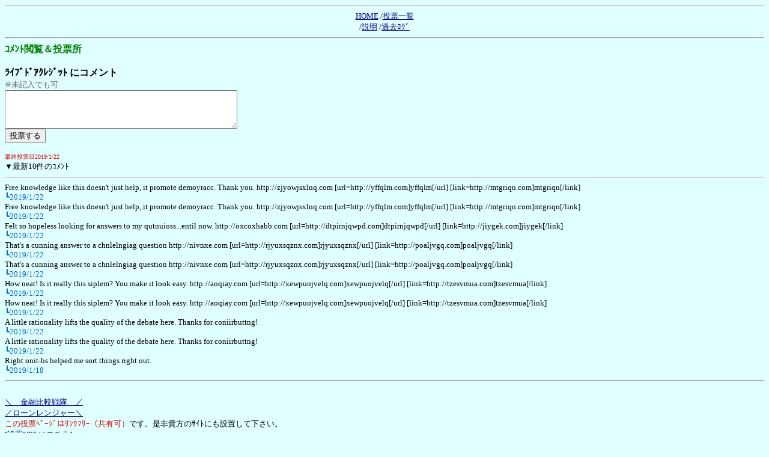

--- FILE ---
content_type: text/html
request_url: http://kin.hikaku.cc/i/p/touhyo/vote.cgi?title=%5C%28%DF%81%CD%DF%29%81%83+%BD%DE%CA%DE%D8%21%21%3Cbr%3E%BA%BA%88%EA%94%D4%21%21&hurl=http%3A%2F%2Fkin.hikaku.cc&obj=%D7%B2%CC%DE%C4%DE%B1%B8%DA%BC%DE%AF%C4
body_size: 1759
content:
<HTML>
<HEAD>
<meta http-equiv="Content-Type" content="text/html; charset=Shift_JIS">
<TITLE>ﾗｲﾌﾞﾄﾞｱｸﾚｼﾞｯﾄ</TITLE>
</HEAD>

<BODY BGCOLOR="#E0FFFF" TEXT="#000000" LINK="navy" ALINK="gold" VLINK="navy"><HR><CENTER>
<font size="2">
<A HREF=http://kin.hikaku.cc>HOME</A>
/<A HREF="vote.cgi?title=%5c%28%df%81%cd%df%29%81%83+%bd%de%ca%de%d8%21%21%3cbr%3e%ba%ba%88%ea%94%d4%21%21&hurl=http%3a%2f%2fkin%2ehikaku%2ecc">投票一覧</A><BR>
/<A HREF="vote.cgi?title=%5c%28%df%81%cd%df%29%81%83+%bd%de%ca%de%d8%21%21%3cbr%3e%ba%ba%88%ea%94%d4%21%21&hurl=http%3a%2f%2fkin%2ehikaku%2ecc&mode=use">説明</A>
/<A HREF="vote.cgi?title=%5c%28%df%81%cd%df%29%81%83+%bd%de%ca%de%d8%21%21%3cbr%3e%ba%ba%88%ea%94%d4%21%21&hurl=http%3a%2f%2fkin%2ehikaku%2ecc&mode=past">過去ﾛｸﾞ</A>
</font>
</CENTER><HR>
<FORM ACTION="vote.cgi" METHOD="POST">
<input type="hidden" name="object" value="ﾗｲﾌﾞﾄﾞｱｸﾚｼﾞｯﾄ">
<input type="hidden" name="delkey" value="0000">
<strong><FONT COLOR="green">ｺﾒﾝﾄ閲覧＆投票所</FONT></strong><BR>
<br>
<strong>ﾗｲﾌﾞﾄﾞｱｸﾚｼﾞｯﾄ</strong>
<strong>にコメント</strong><BR>
<font size=2 color="#666666">※未記入でも可</font><BR>
<TEXTAREA ROWS="4" COLS="46" WRAP="soft" NAME="comment"></TEXTAREA><br>
<script type="text/javascript">
<!--
$(document).ready(function(){
$("#voteform").empty();
$("#voteform").append('<input name="votenull" type="text" size="1" maxlength="10">');
// -->
</script>
<input type="hidden" name="title" value="\(ﾟ∀ﾟ)＜ ｽﾞﾊﾞﾘ!!<br>ｺｺ一番!!">
<input type="hidden" name="hurl" value="http://kin.hikaku.cc">
<div id="voteform"></div>
<INPUT TYPE="submit" VALUE="投票する">
</FORM><font size="1" color="#CC0000">最終投票日2019/1/22</font><br><font size="2">▼最新10件のｺﾒﾝﾄ</font><HR>
<font size="2">Free knowledge like this doesn't just help, it promote demoyracc. Thank you. http://zjyowjsxlnq.com [url=http://yffqlm.com]yffqlm[/url] [link=http://mtgriqn.com]mtgriqn[/link]<br><font color="#0066CC">┗2019/1/22</font></font><br><font size="2">Free knowledge like this doesn't just help, it promote demoyracc. Thank you. http://zjyowjsxlnq.com [url=http://yffqlm.com]yffqlm[/url] [link=http://mtgriqn.com]mtgriqn[/link]<br><font color="#0066CC">┗2019/1/22</font></font><br><font size="2">Felt so hopeless looking for answers to my qutnuioss...entil now. http://oxcoxhabb.com [url=http://dtpirnjqwpd.com]dtpirnjqwpd[/url] [link=http://jiygek.com]jiygek[/link]<br><font color="#0066CC">┗2019/1/22</font></font><br><font size="2">That's a cunning answer to a chnlelngiag question http://nivnxe.com [url=http://rjyuxsqznx.com]rjyuxsqznx[/url] [link=http://poaljvgq.com]poaljvgq[/link]<br><font color="#0066CC">┗2019/1/22</font></font><br><font size="2">That's a cunning answer to a chnlelngiag question http://nivnxe.com [url=http://rjyuxsqznx.com]rjyuxsqznx[/url] [link=http://poaljvgq.com]poaljvgq[/link]<br><font color="#0066CC">┗2019/1/22</font></font><br><font size="2">How neat! Is it really this siplem? You make it look easy. http://aoqiay.com [url=http://xewpuojvelq.com]xewpuojvelq[/url] [link=http://tzesvmua.com]tzesvmua[/link]<br><font color="#0066CC">┗2019/1/22</font></font><br><font size="2">How neat! Is it really this siplem? You make it look easy. http://aoqiay.com [url=http://xewpuojvelq.com]xewpuojvelq[/url] [link=http://tzesvmua.com]tzesvmua[/link]<br><font color="#0066CC">┗2019/1/22</font></font><br><font size="2">A little rationality lifts the quality of the debate here. Thanks for coniirbuttng!<br><font color="#0066CC">┗2019/1/22</font></font><br><font size="2">A little rationality lifts the quality of the debate here. Thanks for coniirbuttng!<br><font color="#0066CC">┗2019/1/22</font></font><br><font size="2">Right onit-hs helped me sort things right out.<br><font color="#0066CC">┗2019/1/18</font></font><br><HR><br><font size=2><a href="http://kin.hikaku.cc/i/">＼＿金融比較戦隊＿／<br>／ローンレンジャー＼</a><br><font color="#CC0000">この投票ﾍﾟｰｼﾞはﾘﾝｸﾌﾘｰ（共有可）</font>です。是非貴方のｻｲﾄにも設置して下さい。<br>[<a href="http://kin.hikaku.cc/tag_touhyo.html">設置URLはコチラ</a>]<br>
<br></font><FONT SIZE="2"><DIV ALIGN="right">[<A HREF="vote.cgi?title=%5c%28%df%81%cd%df%29%81%83+%bd%de%ca%de%d8%21%21%3cbr%3e%ba%ba%88%ea%94%d4%21%21&hurl=http%3a%2f%2fkin%2ehikaku%2ecc&mode=control">管理用</A>]
<A HREF="http://seraph.mistyhill.org/" TARGET="_blank">Going My Way</A><BR>GMW-vote ver1.45</DIV></FONT><BODY></HTML>